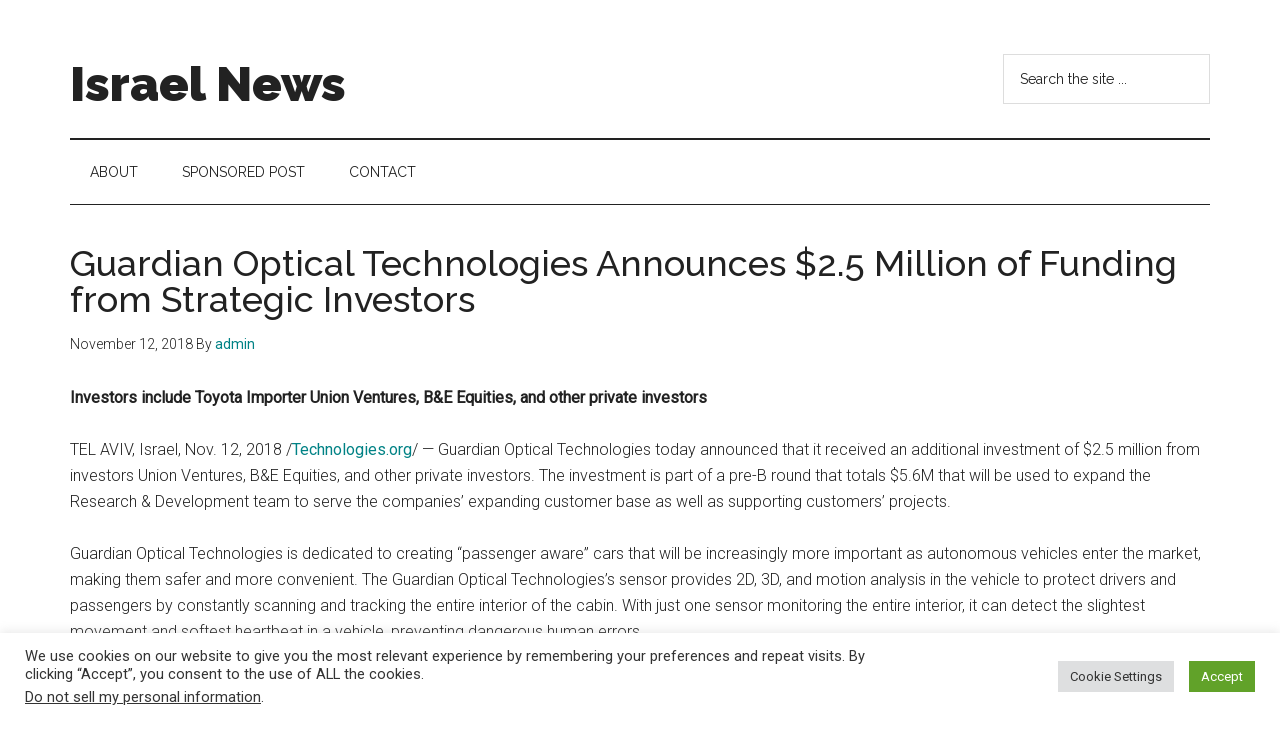

--- FILE ---
content_type: text/html; charset=UTF-8
request_url: https://israelnews.org/guardian-optical-technologies-announces-2-5-million-of-funding-from-strategic-investors/
body_size: 16146
content:
<!DOCTYPE html>
<html lang="en-US">
<head >
<meta charset="UTF-8" />
<meta name="viewport" content="width=device-width, initial-scale=1" />
<title>Guardian Optical Technologies Announces $2.5 Million of Funding from Strategic Investors | Israel News</title>
<meta name='robots' content='max-image-preview:large' />
<link rel='dns-prefetch' href='//fonts.googleapis.com' />
<link rel="alternate" type="application/rss+xml" title="Israel News &raquo; Feed" href="https://israelnews.org/feed/" />
<link rel="alternate" type="application/rss+xml" title="Israel News &raquo; Comments Feed" href="https://israelnews.org/comments/feed/" />
<link rel="alternate" type="application/rss+xml" title="Israel News &raquo; Guardian Optical Technologies Announces $2.5 Million of Funding from Strategic Investors Comments Feed" href="https://israelnews.org/guardian-optical-technologies-announces-2-5-million-of-funding-from-strategic-investors/feed/" />
<link rel="alternate" title="oEmbed (JSON)" type="application/json+oembed" href="https://israelnews.org/wp-json/oembed/1.0/embed?url=https%3A%2F%2Fisraelnews.org%2Fguardian-optical-technologies-announces-2-5-million-of-funding-from-strategic-investors%2F" />
<link rel="alternate" title="oEmbed (XML)" type="text/xml+oembed" href="https://israelnews.org/wp-json/oembed/1.0/embed?url=https%3A%2F%2Fisraelnews.org%2Fguardian-optical-technologies-announces-2-5-million-of-funding-from-strategic-investors%2F&#038;format=xml" />
<link rel="canonical" href="https://israelnews.org/guardian-optical-technologies-announces-2-5-million-of-funding-from-strategic-investors/" />
<!-- Genesis Open Graph -->
<meta property="og:title" content="Guardian Optical Technologies Announces $2.5 Million of Funding from Strategic Investors | Israel News" />
<meta property="og:type" content="article" />
<meta property="og:url" content="https://israelnews.org/guardian-optical-technologies-announces-2-5-million-of-funding-from-strategic-investors/" />
<style id='wp-img-auto-sizes-contain-inline-css'>
img:is([sizes=auto i],[sizes^="auto," i]){contain-intrinsic-size:3000px 1500px}
/*# sourceURL=wp-img-auto-sizes-contain-inline-css */
</style>
<link rel='stylesheet' id='genesis-blocks-style-css-css' href='https://israelnews.org/wp-content/plugins/genesis-blocks/dist/style-blocks.build.css?ver=1764968950' media='all' />
<link rel='stylesheet' id='magazine-pro-css' href='https://israelnews.org/wp-content/themes/magazine-pro/style.css?ver=3.5.1' media='all' />
<style id='wp-emoji-styles-inline-css'>

	img.wp-smiley, img.emoji {
		display: inline !important;
		border: none !important;
		box-shadow: none !important;
		height: 1em !important;
		width: 1em !important;
		margin: 0 0.07em !important;
		vertical-align: -0.1em !important;
		background: none !important;
		padding: 0 !important;
	}
/*# sourceURL=wp-emoji-styles-inline-css */
</style>
<style id='wp-block-library-inline-css'>
:root{--wp-block-synced-color:#7a00df;--wp-block-synced-color--rgb:122,0,223;--wp-bound-block-color:var(--wp-block-synced-color);--wp-editor-canvas-background:#ddd;--wp-admin-theme-color:#007cba;--wp-admin-theme-color--rgb:0,124,186;--wp-admin-theme-color-darker-10:#006ba1;--wp-admin-theme-color-darker-10--rgb:0,107,160.5;--wp-admin-theme-color-darker-20:#005a87;--wp-admin-theme-color-darker-20--rgb:0,90,135;--wp-admin-border-width-focus:2px}@media (min-resolution:192dpi){:root{--wp-admin-border-width-focus:1.5px}}.wp-element-button{cursor:pointer}:root .has-very-light-gray-background-color{background-color:#eee}:root .has-very-dark-gray-background-color{background-color:#313131}:root .has-very-light-gray-color{color:#eee}:root .has-very-dark-gray-color{color:#313131}:root .has-vivid-green-cyan-to-vivid-cyan-blue-gradient-background{background:linear-gradient(135deg,#00d084,#0693e3)}:root .has-purple-crush-gradient-background{background:linear-gradient(135deg,#34e2e4,#4721fb 50%,#ab1dfe)}:root .has-hazy-dawn-gradient-background{background:linear-gradient(135deg,#faaca8,#dad0ec)}:root .has-subdued-olive-gradient-background{background:linear-gradient(135deg,#fafae1,#67a671)}:root .has-atomic-cream-gradient-background{background:linear-gradient(135deg,#fdd79a,#004a59)}:root .has-nightshade-gradient-background{background:linear-gradient(135deg,#330968,#31cdcf)}:root .has-midnight-gradient-background{background:linear-gradient(135deg,#020381,#2874fc)}:root{--wp--preset--font-size--normal:16px;--wp--preset--font-size--huge:42px}.has-regular-font-size{font-size:1em}.has-larger-font-size{font-size:2.625em}.has-normal-font-size{font-size:var(--wp--preset--font-size--normal)}.has-huge-font-size{font-size:var(--wp--preset--font-size--huge)}.has-text-align-center{text-align:center}.has-text-align-left{text-align:left}.has-text-align-right{text-align:right}.has-fit-text{white-space:nowrap!important}#end-resizable-editor-section{display:none}.aligncenter{clear:both}.items-justified-left{justify-content:flex-start}.items-justified-center{justify-content:center}.items-justified-right{justify-content:flex-end}.items-justified-space-between{justify-content:space-between}.screen-reader-text{border:0;clip-path:inset(50%);height:1px;margin:-1px;overflow:hidden;padding:0;position:absolute;width:1px;word-wrap:normal!important}.screen-reader-text:focus{background-color:#ddd;clip-path:none;color:#444;display:block;font-size:1em;height:auto;left:5px;line-height:normal;padding:15px 23px 14px;text-decoration:none;top:5px;width:auto;z-index:100000}html :where(.has-border-color){border-style:solid}html :where([style*=border-top-color]){border-top-style:solid}html :where([style*=border-right-color]){border-right-style:solid}html :where([style*=border-bottom-color]){border-bottom-style:solid}html :where([style*=border-left-color]){border-left-style:solid}html :where([style*=border-width]){border-style:solid}html :where([style*=border-top-width]){border-top-style:solid}html :where([style*=border-right-width]){border-right-style:solid}html :where([style*=border-bottom-width]){border-bottom-style:solid}html :where([style*=border-left-width]){border-left-style:solid}html :where(img[class*=wp-image-]){height:auto;max-width:100%}:where(figure){margin:0 0 1em}html :where(.is-position-sticky){--wp-admin--admin-bar--position-offset:var(--wp-admin--admin-bar--height,0px)}@media screen and (max-width:600px){html :where(.is-position-sticky){--wp-admin--admin-bar--position-offset:0px}}

/*# sourceURL=wp-block-library-inline-css */
</style><style id='global-styles-inline-css'>
:root{--wp--preset--aspect-ratio--square: 1;--wp--preset--aspect-ratio--4-3: 4/3;--wp--preset--aspect-ratio--3-4: 3/4;--wp--preset--aspect-ratio--3-2: 3/2;--wp--preset--aspect-ratio--2-3: 2/3;--wp--preset--aspect-ratio--16-9: 16/9;--wp--preset--aspect-ratio--9-16: 9/16;--wp--preset--color--black: #000000;--wp--preset--color--cyan-bluish-gray: #abb8c3;--wp--preset--color--white: #ffffff;--wp--preset--color--pale-pink: #f78da7;--wp--preset--color--vivid-red: #cf2e2e;--wp--preset--color--luminous-vivid-orange: #ff6900;--wp--preset--color--luminous-vivid-amber: #fcb900;--wp--preset--color--light-green-cyan: #7bdcb5;--wp--preset--color--vivid-green-cyan: #00d084;--wp--preset--color--pale-cyan-blue: #8ed1fc;--wp--preset--color--vivid-cyan-blue: #0693e3;--wp--preset--color--vivid-purple: #9b51e0;--wp--preset--color--theme-primary: #008285;--wp--preset--color--theme-secondary: #008285;--wp--preset--gradient--vivid-cyan-blue-to-vivid-purple: linear-gradient(135deg,rgb(6,147,227) 0%,rgb(155,81,224) 100%);--wp--preset--gradient--light-green-cyan-to-vivid-green-cyan: linear-gradient(135deg,rgb(122,220,180) 0%,rgb(0,208,130) 100%);--wp--preset--gradient--luminous-vivid-amber-to-luminous-vivid-orange: linear-gradient(135deg,rgb(252,185,0) 0%,rgb(255,105,0) 100%);--wp--preset--gradient--luminous-vivid-orange-to-vivid-red: linear-gradient(135deg,rgb(255,105,0) 0%,rgb(207,46,46) 100%);--wp--preset--gradient--very-light-gray-to-cyan-bluish-gray: linear-gradient(135deg,rgb(238,238,238) 0%,rgb(169,184,195) 100%);--wp--preset--gradient--cool-to-warm-spectrum: linear-gradient(135deg,rgb(74,234,220) 0%,rgb(151,120,209) 20%,rgb(207,42,186) 40%,rgb(238,44,130) 60%,rgb(251,105,98) 80%,rgb(254,248,76) 100%);--wp--preset--gradient--blush-light-purple: linear-gradient(135deg,rgb(255,206,236) 0%,rgb(152,150,240) 100%);--wp--preset--gradient--blush-bordeaux: linear-gradient(135deg,rgb(254,205,165) 0%,rgb(254,45,45) 50%,rgb(107,0,62) 100%);--wp--preset--gradient--luminous-dusk: linear-gradient(135deg,rgb(255,203,112) 0%,rgb(199,81,192) 50%,rgb(65,88,208) 100%);--wp--preset--gradient--pale-ocean: linear-gradient(135deg,rgb(255,245,203) 0%,rgb(182,227,212) 50%,rgb(51,167,181) 100%);--wp--preset--gradient--electric-grass: linear-gradient(135deg,rgb(202,248,128) 0%,rgb(113,206,126) 100%);--wp--preset--gradient--midnight: linear-gradient(135deg,rgb(2,3,129) 0%,rgb(40,116,252) 100%);--wp--preset--font-size--small: 12px;--wp--preset--font-size--medium: 20px;--wp--preset--font-size--large: 20px;--wp--preset--font-size--x-large: 42px;--wp--preset--font-size--normal: 16px;--wp--preset--font-size--larger: 24px;--wp--preset--spacing--20: 0.44rem;--wp--preset--spacing--30: 0.67rem;--wp--preset--spacing--40: 1rem;--wp--preset--spacing--50: 1.5rem;--wp--preset--spacing--60: 2.25rem;--wp--preset--spacing--70: 3.38rem;--wp--preset--spacing--80: 5.06rem;--wp--preset--shadow--natural: 6px 6px 9px rgba(0, 0, 0, 0.2);--wp--preset--shadow--deep: 12px 12px 50px rgba(0, 0, 0, 0.4);--wp--preset--shadow--sharp: 6px 6px 0px rgba(0, 0, 0, 0.2);--wp--preset--shadow--outlined: 6px 6px 0px -3px rgb(255, 255, 255), 6px 6px rgb(0, 0, 0);--wp--preset--shadow--crisp: 6px 6px 0px rgb(0, 0, 0);}:where(.is-layout-flex){gap: 0.5em;}:where(.is-layout-grid){gap: 0.5em;}body .is-layout-flex{display: flex;}.is-layout-flex{flex-wrap: wrap;align-items: center;}.is-layout-flex > :is(*, div){margin: 0;}body .is-layout-grid{display: grid;}.is-layout-grid > :is(*, div){margin: 0;}:where(.wp-block-columns.is-layout-flex){gap: 2em;}:where(.wp-block-columns.is-layout-grid){gap: 2em;}:where(.wp-block-post-template.is-layout-flex){gap: 1.25em;}:where(.wp-block-post-template.is-layout-grid){gap: 1.25em;}.has-black-color{color: var(--wp--preset--color--black) !important;}.has-cyan-bluish-gray-color{color: var(--wp--preset--color--cyan-bluish-gray) !important;}.has-white-color{color: var(--wp--preset--color--white) !important;}.has-pale-pink-color{color: var(--wp--preset--color--pale-pink) !important;}.has-vivid-red-color{color: var(--wp--preset--color--vivid-red) !important;}.has-luminous-vivid-orange-color{color: var(--wp--preset--color--luminous-vivid-orange) !important;}.has-luminous-vivid-amber-color{color: var(--wp--preset--color--luminous-vivid-amber) !important;}.has-light-green-cyan-color{color: var(--wp--preset--color--light-green-cyan) !important;}.has-vivid-green-cyan-color{color: var(--wp--preset--color--vivid-green-cyan) !important;}.has-pale-cyan-blue-color{color: var(--wp--preset--color--pale-cyan-blue) !important;}.has-vivid-cyan-blue-color{color: var(--wp--preset--color--vivid-cyan-blue) !important;}.has-vivid-purple-color{color: var(--wp--preset--color--vivid-purple) !important;}.has-black-background-color{background-color: var(--wp--preset--color--black) !important;}.has-cyan-bluish-gray-background-color{background-color: var(--wp--preset--color--cyan-bluish-gray) !important;}.has-white-background-color{background-color: var(--wp--preset--color--white) !important;}.has-pale-pink-background-color{background-color: var(--wp--preset--color--pale-pink) !important;}.has-vivid-red-background-color{background-color: var(--wp--preset--color--vivid-red) !important;}.has-luminous-vivid-orange-background-color{background-color: var(--wp--preset--color--luminous-vivid-orange) !important;}.has-luminous-vivid-amber-background-color{background-color: var(--wp--preset--color--luminous-vivid-amber) !important;}.has-light-green-cyan-background-color{background-color: var(--wp--preset--color--light-green-cyan) !important;}.has-vivid-green-cyan-background-color{background-color: var(--wp--preset--color--vivid-green-cyan) !important;}.has-pale-cyan-blue-background-color{background-color: var(--wp--preset--color--pale-cyan-blue) !important;}.has-vivid-cyan-blue-background-color{background-color: var(--wp--preset--color--vivid-cyan-blue) !important;}.has-vivid-purple-background-color{background-color: var(--wp--preset--color--vivid-purple) !important;}.has-black-border-color{border-color: var(--wp--preset--color--black) !important;}.has-cyan-bluish-gray-border-color{border-color: var(--wp--preset--color--cyan-bluish-gray) !important;}.has-white-border-color{border-color: var(--wp--preset--color--white) !important;}.has-pale-pink-border-color{border-color: var(--wp--preset--color--pale-pink) !important;}.has-vivid-red-border-color{border-color: var(--wp--preset--color--vivid-red) !important;}.has-luminous-vivid-orange-border-color{border-color: var(--wp--preset--color--luminous-vivid-orange) !important;}.has-luminous-vivid-amber-border-color{border-color: var(--wp--preset--color--luminous-vivid-amber) !important;}.has-light-green-cyan-border-color{border-color: var(--wp--preset--color--light-green-cyan) !important;}.has-vivid-green-cyan-border-color{border-color: var(--wp--preset--color--vivid-green-cyan) !important;}.has-pale-cyan-blue-border-color{border-color: var(--wp--preset--color--pale-cyan-blue) !important;}.has-vivid-cyan-blue-border-color{border-color: var(--wp--preset--color--vivid-cyan-blue) !important;}.has-vivid-purple-border-color{border-color: var(--wp--preset--color--vivid-purple) !important;}.has-vivid-cyan-blue-to-vivid-purple-gradient-background{background: var(--wp--preset--gradient--vivid-cyan-blue-to-vivid-purple) !important;}.has-light-green-cyan-to-vivid-green-cyan-gradient-background{background: var(--wp--preset--gradient--light-green-cyan-to-vivid-green-cyan) !important;}.has-luminous-vivid-amber-to-luminous-vivid-orange-gradient-background{background: var(--wp--preset--gradient--luminous-vivid-amber-to-luminous-vivid-orange) !important;}.has-luminous-vivid-orange-to-vivid-red-gradient-background{background: var(--wp--preset--gradient--luminous-vivid-orange-to-vivid-red) !important;}.has-very-light-gray-to-cyan-bluish-gray-gradient-background{background: var(--wp--preset--gradient--very-light-gray-to-cyan-bluish-gray) !important;}.has-cool-to-warm-spectrum-gradient-background{background: var(--wp--preset--gradient--cool-to-warm-spectrum) !important;}.has-blush-light-purple-gradient-background{background: var(--wp--preset--gradient--blush-light-purple) !important;}.has-blush-bordeaux-gradient-background{background: var(--wp--preset--gradient--blush-bordeaux) !important;}.has-luminous-dusk-gradient-background{background: var(--wp--preset--gradient--luminous-dusk) !important;}.has-pale-ocean-gradient-background{background: var(--wp--preset--gradient--pale-ocean) !important;}.has-electric-grass-gradient-background{background: var(--wp--preset--gradient--electric-grass) !important;}.has-midnight-gradient-background{background: var(--wp--preset--gradient--midnight) !important;}.has-small-font-size{font-size: var(--wp--preset--font-size--small) !important;}.has-medium-font-size{font-size: var(--wp--preset--font-size--medium) !important;}.has-large-font-size{font-size: var(--wp--preset--font-size--large) !important;}.has-x-large-font-size{font-size: var(--wp--preset--font-size--x-large) !important;}
/*# sourceURL=global-styles-inline-css */
</style>

<style id='classic-theme-styles-inline-css'>
/*! This file is auto-generated */
.wp-block-button__link{color:#fff;background-color:#32373c;border-radius:9999px;box-shadow:none;text-decoration:none;padding:calc(.667em + 2px) calc(1.333em + 2px);font-size:1.125em}.wp-block-file__button{background:#32373c;color:#fff;text-decoration:none}
/*# sourceURL=/wp-includes/css/classic-themes.min.css */
</style>
<link rel='stylesheet' id='cookie-law-info-css' href='https://israelnews.org/wp-content/plugins/cookie-law-info/legacy/public/css/cookie-law-info-public.css?ver=3.3.9.1' media='all' />
<link rel='stylesheet' id='cookie-law-info-gdpr-css' href='https://israelnews.org/wp-content/plugins/cookie-law-info/legacy/public/css/cookie-law-info-gdpr.css?ver=3.3.9.1' media='all' />
<link rel='stylesheet' id='super-rss-reader-css' href='https://israelnews.org/wp-content/plugins/super-rss-reader/public/css/style.min.css?ver=5.4' media='all' />
<link rel='stylesheet' id='dashicons-css' href='https://israelnews.org/wp-includes/css/dashicons.min.css?ver=6.9' media='all' />
<link rel='stylesheet' id='magazine-pro-fonts-css' href='https://fonts.googleapis.com/css?family=Roboto%3A300%2C400%7CRaleway%3A400%2C500%2C900&#038;ver=3.5.1' media='all' />
<link rel='stylesheet' id='magazine-pro-gutenberg-css' href='https://israelnews.org/wp-content/themes/magazine-pro/lib/gutenberg/front-end.css?ver=3.5.1' media='all' />
<style id='magazine-pro-gutenberg-inline-css'>
.ab-block-post-grid .ab-block-post-grid-more-link:hover,
.ab-block-post-grid header .ab-block-post-grid-title a:hover {
	color: #008285;
}

.button-more-link.ab-block-post-grid .ab-block-post-grid-more-link:hover,
.ab-block-post-grid .is-grid .ab-block-post-grid-image a .ab-block-post-grid-date,
.site-container .wp-block-button .wp-block-button__link {
	background-color: #008285;
	color: #ffffff;
}

.button-more-link.ab-block-post-grid .ab-block-post-grid-more-link:hover,
.wp-block-button .wp-block-button__link:not(.has-background),
.wp-block-button .wp-block-button__link:not(.has-background):focus,
.wp-block-button .wp-block-button__link:not(.has-background):hover {
	color: #ffffff;
}

.site-container .wp-block-button.is-style-outline .wp-block-button__link {
	color: #008285;
}

.site-container .wp-block-button.is-style-outline .wp-block-button__link:focus,
.site-container .wp-block-button.is-style-outline .wp-block-button__link:hover {
	color: #23a5a8;
}

.site-container .wp-block-pullquote.is-style-solid-color {
	background-color: #008285;
}		.site-container .has-small-font-size {
			font-size: 12px;
		}		.site-container .has-normal-font-size {
			font-size: 16px;
		}		.site-container .has-large-font-size {
			font-size: 20px;
		}		.site-container .has-larger-font-size {
			font-size: 24px;
		}		.site-container .has-theme-primary-color,
		.site-container .wp-block-button .wp-block-button__link.has-theme-primary-color,
		.site-container .wp-block-button.is-style-outline .wp-block-button__link.has-theme-primary-color {
			color: #008285;
		}
		.site-container .has-theme-primary-background-color,
		.site-container .wp-block-button .wp-block-button__link.has-theme-primary-background-color,
		.site-container .wp-block-pullquote.is-style-solid-color.has-theme-primary-background-color {
			background-color: #008285;
		}		.site-container .has-theme-secondary-color,
		.site-container .wp-block-button .wp-block-button__link.has-theme-secondary-color,
		.site-container .wp-block-button.is-style-outline .wp-block-button__link.has-theme-secondary-color {
			color: #008285;
		}
		.site-container .has-theme-secondary-background-color,
		.site-container .wp-block-button .wp-block-button__link.has-theme-secondary-background-color,
		.site-container .wp-block-pullquote.is-style-solid-color.has-theme-secondary-background-color {
			background-color: #008285;
		}
/*# sourceURL=magazine-pro-gutenberg-inline-css */
</style>
<script src="https://israelnews.org/wp-includes/js/jquery/jquery.min.js?ver=3.7.1" id="jquery-core-js"></script>
<script src="https://israelnews.org/wp-includes/js/jquery/jquery-migrate.min.js?ver=3.4.1" id="jquery-migrate-js"></script>
<script id="cookie-law-info-js-extra">
var Cli_Data = {"nn_cookie_ids":[],"cookielist":[],"non_necessary_cookies":[],"ccpaEnabled":"1","ccpaRegionBased":"","ccpaBarEnabled":"","strictlyEnabled":["necessary","obligatoire"],"ccpaType":"ccpa_gdpr","js_blocking":"1","custom_integration":"","triggerDomRefresh":"","secure_cookies":""};
var cli_cookiebar_settings = {"animate_speed_hide":"500","animate_speed_show":"500","background":"#FFF","border":"#b1a6a6c2","border_on":"","button_1_button_colour":"#61a229","button_1_button_hover":"#4e8221","button_1_link_colour":"#fff","button_1_as_button":"1","button_1_new_win":"","button_2_button_colour":"#333","button_2_button_hover":"#292929","button_2_link_colour":"#444","button_2_as_button":"","button_2_hidebar":"","button_3_button_colour":"#dedfe0","button_3_button_hover":"#b2b2b3","button_3_link_colour":"#333333","button_3_as_button":"1","button_3_new_win":"","button_4_button_colour":"#dedfe0","button_4_button_hover":"#b2b2b3","button_4_link_colour":"#333333","button_4_as_button":"1","button_7_button_colour":"#61a229","button_7_button_hover":"#4e8221","button_7_link_colour":"#fff","button_7_as_button":"1","button_7_new_win":"","font_family":"inherit","header_fix":"","notify_animate_hide":"1","notify_animate_show":"","notify_div_id":"#cookie-law-info-bar","notify_position_horizontal":"right","notify_position_vertical":"bottom","scroll_close":"","scroll_close_reload":"","accept_close_reload":"","reject_close_reload":"","showagain_tab":"","showagain_background":"#fff","showagain_border":"#000","showagain_div_id":"#cookie-law-info-again","showagain_x_position":"100px","text":"#333333","show_once_yn":"","show_once":"10000","logging_on":"","as_popup":"","popup_overlay":"1","bar_heading_text":"","cookie_bar_as":"banner","popup_showagain_position":"bottom-right","widget_position":"left"};
var log_object = {"ajax_url":"https://israelnews.org/wp-admin/admin-ajax.php"};
//# sourceURL=cookie-law-info-js-extra
</script>
<script src="https://israelnews.org/wp-content/plugins/cookie-law-info/legacy/public/js/cookie-law-info-public.js?ver=3.3.9.1" id="cookie-law-info-js"></script>
<script id="cookie-law-info-ccpa-js-extra">
var ccpa_data = {"opt_out_prompt":"Do you really wish to opt out?","opt_out_confirm":"Confirm","opt_out_cancel":"Cancel"};
//# sourceURL=cookie-law-info-ccpa-js-extra
</script>
<script src="https://israelnews.org/wp-content/plugins/cookie-law-info/legacy/admin/modules/ccpa/assets/js/cookie-law-info-ccpa.js?ver=3.3.9.1" id="cookie-law-info-ccpa-js"></script>
<script src="https://israelnews.org/wp-content/plugins/super-rss-reader/public/js/jquery.easy-ticker.min.js?ver=5.4" id="jquery-easy-ticker-js"></script>
<script src="https://israelnews.org/wp-content/plugins/super-rss-reader/public/js/script.min.js?ver=5.4" id="super-rss-reader-js"></script>
<link rel="https://api.w.org/" href="https://israelnews.org/wp-json/" /><link rel="alternate" title="JSON" type="application/json" href="https://israelnews.org/wp-json/wp/v2/posts/1348" /><link rel="EditURI" type="application/rsd+xml" title="RSD" href="https://israelnews.org/xmlrpc.php?rsd" />
<link rel="icon" href="https://israelnews.org/wp-content/themes/magazine-pro/images/favicon.ico" />
<link rel="pingback" href="https://israelnews.org/xmlrpc.php" />
<link rel='stylesheet' id='cookie-law-info-table-css' href='https://israelnews.org/wp-content/plugins/cookie-law-info/legacy/public/css/cookie-law-info-table.css?ver=3.3.9.1' media='all' />
</head>
<body class="wp-singular post-template-default single single-post postid-1348 single-format-standard wp-embed-responsive wp-theme-genesis wp-child-theme-magazine-pro full-width-content genesis-breadcrumbs-hidden genesis-singular-image-hidden genesis-footer-widgets-visible" itemscope itemtype="https://schema.org/WebPage"><div class="site-container"><ul class="genesis-skip-link"><li><a href="#genesis-content" class="screen-reader-shortcut"> Skip to main content</a></li><li><a href="#genesis-nav-secondary" class="screen-reader-shortcut"> Skip to secondary menu</a></li><li><a href="#genesis-footer-widgets" class="screen-reader-shortcut"> Skip to footer</a></li></ul><header class="site-header" itemscope itemtype="https://schema.org/WPHeader"><div class="wrap"><div class="title-area"><p class="site-title" itemprop="headline"><a href="https://israelnews.org/">Israel News</a></p><p class="site-description" itemprop="description">#Israel: Israel in social media</p></div><div class="widget-area header-widget-area"><section id="search-4" class="widget widget_search"><div class="widget-wrap"><form class="search-form" method="get" action="https://israelnews.org/" role="search" itemprop="potentialAction" itemscope itemtype="https://schema.org/SearchAction"><label class="search-form-label screen-reader-text" for="searchform-1">Search the site ...</label><input class="search-form-input" type="search" name="s" id="searchform-1" placeholder="Search the site ..." itemprop="query-input"><input class="search-form-submit" type="submit" value="Search"><meta content="https://israelnews.org/?s={s}" itemprop="target"></form></div></section>
</div></div></header><nav class="nav-secondary" aria-label="Secondary" id="genesis-nav-secondary" itemscope itemtype="https://schema.org/SiteNavigationElement"><div class="wrap"><ul id="menu-pages" class="menu genesis-nav-menu menu-secondary js-superfish"><li id="menu-item-92" class="menu-item menu-item-type-post_type menu-item-object-page menu-item-92"><a href="https://israelnews.org/about/" itemprop="url"><span itemprop="name">About</span></a></li>
<li id="menu-item-2589" class="menu-item menu-item-type-post_type menu-item-object-page menu-item-2589"><a href="https://israelnews.org/support/" itemprop="url"><span itemprop="name">Sponsored Post</span></a></li>
<li id="menu-item-89" class="menu-item menu-item-type-post_type menu-item-object-page menu-item-89"><a href="https://israelnews.org/contact/" itemprop="url"><span itemprop="name">Contact</span></a></li>
</ul></div></nav><div class="site-inner"><div class="content-sidebar-wrap"><main class="content" id="genesis-content"><article class="post-1348 post type-post status-publish format-standard category-featured entry" aria-label="Guardian Optical Technologies Announces $2.5 Million of Funding from Strategic Investors" itemscope itemtype="https://schema.org/CreativeWork"><header class="entry-header"><h1 class="entry-title" itemprop="headline">Guardian Optical Technologies Announces $2.5 Million of Funding from Strategic Investors</h1>
<p class="entry-meta"><time class="entry-time" itemprop="datePublished" datetime="2018-11-12T17:49:13+00:00">November 12, 2018</time> By <span class="entry-author" itemprop="author" itemscope itemtype="https://schema.org/Person"><a href="https://israelnews.org/author/admin/" class="entry-author-link" rel="author" itemprop="url"><span class="entry-author-name" itemprop="name">admin</span></a></span>  </p></header><div class="entry-content" itemprop="text"><p><strong>Investors include Toyota Importer Union Ventures, B&#038;E Equities, and other private investors</strong></p>
<p>TEL AVIV, Israel, Nov. 12, 2018 /<a href="https://www.technologies.org/?p=3225">Technologies.org</a>/ &#8212; Guardian Optical Technologies today announced that it received an additional investment of $2.5 million from investors Union Ventures, B&#038;E Equities, and other private investors. The investment is part of a pre-B round that totals $5.6M that will be used to expand the Research &#038; Development team to serve the companies&#8217; expanding customer base as well as supporting customers&#8217; projects.</p>
<p>Guardian Optical Technologies is dedicated to creating &#8220;passenger aware&#8221; cars that will be increasingly more important as autonomous vehicles enter the market, making them safer and more convenient. The Guardian Optical Technologies&#8217;s sensor provides 2D, 3D, and motion analysis in the vehicle to protect drivers and passengers by constantly scanning and tracking the entire interior of the cabin. With just one sensor monitoring the entire interior, it can detect the slightest movement and softest heartbeat in a vehicle, preventing dangerous human errors.</p>
<p>&#8220;Technology that creates passenger-aware vehicles can increase the safety of an automobile exponentially by alerting and warning passengers to take action and alerting the vehicle itself to take action,&#8221; said Gil Dotan, CEO of Guardian Optical Technologies. &#8220;Our focus here at Guardian is to provide an uncompromisingly robust sensing ability that would also extend far beyond the safety features. Our vision to challenge the borders of human machine interface for better user experience, convenience and mobility services.&#8221;</p>
<p>Built from the ground up to work with automotive hardware and software, Guardian Optical Technologies&#8217;s sensor empowers car manufacturers to build safer cars, and at a lower cost, by eliminating the need to install multiple sensors throughout the car. Patent-pending sensor technology provides real-time, comprehensive information on occupancy status based on three interconnected layers of information: video image recognition (2D), depth mapping (3D), and micro- to macro-motion detection. It is the first technology to detect micro vibrations using low-cost, automotive-grade components. The sensor detects the location and physical dimensions of each occupant and can identify the difference between a person and an inanimate object.</p>
<p>&#8220;We are experiencing one of the largest changes in the automotive world, with AI-technology that is powering all aspects of the automobile,&#8221; says Saar Lavi, Analyst at Union Investments. &#8220;As vehicles get more sophisticated, the safety and experience provided to passengers should be just as advanced. Guardian Optical Technologies provides a unique safety solution that could transform the way passenger interact and are protected by the vehicle itself.&#8221;</p>
<p>About Guardian Optical Technologies<br />
Guardian Optical Technologies is dedicated to enabling &#8220;passenger aware&#8221; cars with cutting-edge sensor technology that makes cars safer and more convenient. Just one sensor providing advanced 2D, 3D, and motion analysis protects drivers and passengers by constantly scanning and tracking occupants and objects anywhere in the vehicle. This optical technology works with a car&#8217;s seatbelts and airbags to sound immediate alerts. The system utilizes machine-learning, computer vision algorithms and advanced optics, as well as &#8220;big data&#8221; analysis. Committed to providing high value to auto makers today, Guardian Optical Technologies designed its system to effortlessly support future advances in the auto industry, particularly autonomous vehicles. Based in Tel Aviv, Israel, the tech start-up was founded in 2014. It has won major accelerator competitions sponsored by EcoMotion and Microsoft, and has several patents pending, with other patent applications in progress. For more information, visit www.guardian-optech.com. </p>
<p>Contact: DeeDee Rudenstein, 1-267-521-9654, <a href="/cdn-cgi/l/email-protection" class="__cf_email__" data-cfemail="c1a5b3b4a5a4afb2b5a4a8af81b1b3aeb1a4adb2a2efa2aeac">[email&#160;protected]</a></p>
<p>SOURCE Guardian Optical Technologies</p>
<p>Related Links<br />
https://www.guardian-optech.com</p>
<!--<rdf:RDF xmlns:rdf="http://www.w3.org/1999/02/22-rdf-syntax-ns#"
			xmlns:dc="http://purl.org/dc/elements/1.1/"
			xmlns:trackback="http://madskills.com/public/xml/rss/module/trackback/">
		<rdf:Description rdf:about="https://israelnews.org/guardian-optical-technologies-announces-2-5-million-of-funding-from-strategic-investors/"
    dc:identifier="https://israelnews.org/guardian-optical-technologies-announces-2-5-million-of-funding-from-strategic-investors/"
    dc:title="Guardian Optical Technologies Announces $2.5 Million of Funding from Strategic Investors"
    trackback:ping="https://israelnews.org/guardian-optical-technologies-announces-2-5-million-of-funding-from-strategic-investors/trackback/" />
</rdf:RDF>-->
</div><footer class="entry-footer"><p class="entry-meta"><span class="entry-categories">Filed Under: <a href="https://israelnews.org/category/featured/" rel="category tag">Featured Posts</a></span> </p></footer></article></main></div></div><div class="footer-widgets" id="genesis-footer-widgets"><h2 class="genesis-sidebar-title screen-reader-text">Footer</h2><div class="wrap"><div class="widget-area footer-widgets-1 footer-widget-area">
		<section id="recent-posts-4" class="widget widget_recent_entries"><div class="widget-wrap">
		<h3 class="widgettitle widget-title">Recent Posts</h3>

		<ul>
											<li>
					<a href="https://israelnews.org/the-strong-shekel-paradox-why-israels-currency-rises-while-the-country-is-under-strain/">The Strong Shekel Paradox: Why Israel’s Currency Rises While the Country Is Under Strain</a>
									</li>
											<li>
					<a href="https://israelnews.org/third-place-hard-earned-israels-economy-seen-from-above/">Third Place, Hard Earned: Israel’s Economy Seen From Above</a>
									</li>
											<li>
					<a href="https://israelnews.org/prolonged-power-outage-and-huge-column-of-smoke-reported-in-haifa/">Prolonged Power Outage and Huge Column of Smoke Reported  in Haifa</a>
									</li>
											<li>
					<a href="https://israelnews.org/europes-boycott-theatre-when-antisemitism-populism-and-petrodollar-posturing-masquerade-as-principle/">Europe’s Boycott Theatre: When Antisemitism, Populism, and Petrodollar Posturing Masquerade as Principle</a>
									</li>
											<li>
					<a href="https://israelnews.org/byron-arrives-and-the-streets-start-telling-the-story/">Byron Arrives, and the Streets Start Telling the Story</a>
									</li>
											<li>
					<a href="https://israelnews.org/netanyahu-government-engineers-a-quiet-collapse-of-the-social-contract/">Netanyahu Government Engineers a Quiet Collapse of the Social Contract</a>
									</li>
											<li>
					<a href="https://israelnews.org/the-vanishing-middle-how-a-government-chose-one-community-over-an-entire-country/">The Vanishing Middle: How a Government Chose One Community Over an Entire Country</a>
									</li>
											<li>
					<a href="https://israelnews.org/rain-washed-week-ahead-across-israel/">Rain-Washed Week Ahead Across Israel</a>
									</li>
											<li>
					<a href="https://israelnews.org/frank-gehrys-legacy-touches-israel-more-quietly-than-people-realize/">Frank Gehry’s Legacy Touches Israel More Quietly Than People Realize</a>
									</li>
											<li>
					<a href="https://israelnews.org/eurovision-boycotts-the-curious-politics-behind-the-outrage/">Eurovision Boycotts: The Curious Politics Behind the Outrage</a>
									</li>
					</ul>

		</div></section>
</div><div class="widget-area footer-widgets-2 footer-widget-area"><section id="super_rss_reader-2" class="widget widget_super_rss_reader"><div class="widget-wrap"><h3 class="widgettitle widget-title">Media Partners</h3>
<!-- Start - Super RSS Reader v5.4-->
        <div class="super-rss-reader-widget"><div class="srr-main"><ul class="srr-tab-wrap srr-tab-style-none srr-clearfix"><li data-tab="srr-tab-357">Cybersecurity Market</li><li data-tab="srr-tab-709">Media Partners</li></ul><div class="srr-wrap srr-style-none" data-visible="5" data-speed="4000" data-id="srr-tab-357" ><div class="srr-inner"><div class="srr-item "><div class="srr-item-in srr-clearfix"><div class="srr-title"><a href="https://cybersecuritymarket.com/castellum-secures-66-2m-u-s-navy-contract-strengthening-its-position-in-federal-cyber-and-engineering-services/" title="Castellum Secures $66.2M U.S. Navy Contract, Strengthening Its Position in Federal Cyber and Engineering Services">Castellum Secures $66.2M U.S. Navy Contract, Strengthening Its Position in Federal Cyber and Engineering Services</a></div></div></div><div class="srr-item srr-stripe"><div class="srr-item-in srr-clearfix"><div class="srr-title"><a href="https://cybersecuritymarket.com/bitwarden-doubles-down-on-identity-security-as-passwords-finally-start-to-lose-their-grip/" title="Bitwarden Doubles Down on Identity Security as Passwords Finally Start to Lose Their Grip">Bitwarden Doubles Down on Identity Security as Passwords Finally Start to Lose Their Grip</a></div></div></div><div class="srr-item "><div class="srr-item-in srr-clearfix"><div class="srr-title"><a href="https://cybersecuritymarket.com/plushdaemons-dns-hijacking-espionage-campaign-exposed/" title="PlushDaemon’s DNS-Hijacking Espionage Campaign Exposed">PlushDaemon’s DNS-Hijacking Espionage Campaign Exposed</a></div></div></div><div class="srr-item srr-stripe"><div class="srr-item-in srr-clearfix"><div class="srr-title"><a href="https://cybersecuritymarket.com/torq-raises-140m-series-d-reaches-1-2b-valuation-as-agentic-ai-redefines-the-soc/" title="Torq Raises $140M Series D, Reaches $1.2B Valuation as Agentic AI Redefines the SOC">Torq Raises $140M Series D, Reaches $1.2B Valuation as Agentic AI Redefines the SOC</a></div></div></div><div class="srr-item "><div class="srr-item-in srr-clearfix"><div class="srr-title"><a href="https://cybersecuritymarket.com/gdit-wins-285m-cybersecurity-contract-to-fortify-virginias-digital-backbone/" title="GDIT Wins $285M Cybersecurity Contract to Fortify Virginia’s Digital Backbone">GDIT Wins $285M Cybersecurity Contract to Fortify Virginia’s Digital Backbone</a></div></div></div><div class="srr-item srr-stripe"><div class="srr-item-in srr-clearfix"><div class="srr-title"><a href="https://cybersecuritymarket.com/ubiqube-and-netskope-partner-to-accelerate-sase-adoption-through-automation/" title="UBiqube and Netskope Partner to Accelerate SASE Adoption through Automation">UBiqube and Netskope Partner to Accelerate SASE Adoption through Automation</a></div></div></div><div class="srr-item "><div class="srr-item-in srr-clearfix"><div class="srr-title"><a href="https://cybersecuritymarket.com/devolutions-unveils-secure-ai-model-context-protocol-server-at-microsoft-ignite-2025/" title="Devolutions Unveils Secure AI Model Context Protocol Server at Microsoft Ignite 2025">Devolutions Unveils Secure AI Model Context Protocol Server at Microsoft Ignite 2025</a></div></div></div><div class="srr-item srr-stripe"><div class="srr-item-in srr-clearfix"><div class="srr-title"><a href="https://cybersecuritymarket.com/defectdojo-sensei-unveiled-at-owasp-2025-washington-dc-november-3-7-2025/" title="DefectDojo Sensei Unveiled at OWASP 2025, Washington, DC (November 3–7, 2025)">DefectDojo Sensei Unveiled at OWASP 2025, Washington, DC (November 3–7, 2025)</a></div></div></div><div class="srr-item "><div class="srr-item-in srr-clearfix"><div class="srr-title"><a href="https://cybersecuritymarket.com/vezas-third-consecutive-recognition-on-the-2026-fortune-cyber-60/" title="Veza’s Third Consecutive Recognition on the 2026 Fortune Cyber 60">Veza’s Third Consecutive Recognition on the 2026 Fortune Cyber 60</a></div></div></div><div class="srr-item srr-stripe"><div class="srr-item-in srr-clearfix"><div class="srr-title"><a href="https://cybersecuritymarket.com/crowdstrike-sgnl-deal-signals-identitys-promotion-to-the-center-of-cyber-defense/" title="CrowdStrike–SGNL Deal Signals Identity’s Promotion to the Center of Cyber Defense">CrowdStrike–SGNL Deal Signals Identity’s Promotion to the Center of Cyber Defense</a></div></div></div></div></div><div class="srr-wrap srr-style-none" data-visible="5" data-speed="4000" data-id="srr-tab-709" ><div class="srr-inner"><div class="srr-item "><div class="srr-item-in srr-clearfix"><div class="srr-title"><a href="https://travelmktg.com/" title="Travel MKTG">Travel MKTG</a></div></div></div><div class="srr-item srr-stripe"><div class="srr-item-in srr-clearfix"><div class="srr-title"><a href="https://peppers.org/" title="Peppers">Peppers</a></div></div></div><div class="srr-item "><div class="srr-item-in srr-clearfix"><div class="srr-title"><a href="https://msl.net/" title="MSL">MSL</a></div></div></div><div class="srr-item srr-stripe"><div class="srr-item-in srr-clearfix"><div class="srr-title"><a href="https://bootstrapping.org/" title="Bootstrapping">Bootstrapping</a></div></div></div><div class="srr-item "><div class="srr-item-in srr-clearfix"><div class="srr-title"><a href="https://vpnw.com/" title="VPNW">VPNW</a></div></div></div><div class="srr-item srr-stripe"><div class="srr-item-in srr-clearfix"><div class="srr-title"><a href="https://mediapresser.com/" title="Media Presser">Media Presser</a></div></div></div><div class="srr-item "><div class="srr-item-in srr-clearfix"><div class="srr-title"><a href="https://opint.com/" title="Opint">Opint</a></div></div></div><div class="srr-item srr-stripe"><div class="srr-item-in srr-clearfix"><div class="srr-title"><a href="https://aftermarket.dev/" title="Domain Aftermarket">Domain Aftermarket</a></div></div></div><div class="srr-item "><div class="srr-item-in srr-clearfix"><div class="srr-title"><a href="https://syndicator.net/" title="Syndicator">Syndicator</a></div></div></div><div class="srr-item srr-stripe"><div class="srr-item-in srr-clearfix"><div class="srr-title"><a href="https://appcoding.com/" title="App Coding">App Coding</a></div></div></div></div></div></div></div><!-- End - Super RSS Reader --></div></section>
</div><div class="widget-area footer-widgets-3 footer-widget-area"><section id="super_rss_reader-3" class="widget widget_super_rss_reader"><div class="widget-wrap"><h3 class="widgettitle widget-title">Media Partners</h3>
<!-- Start - Super RSS Reader v5.4-->
        <div class="super-rss-reader-widget"><div class="srr-main"><ul class="srr-tab-wrap srr-tab-style-none srr-clearfix"><li data-tab="srr-tab-191">Defense Market</li><li data-tab="srr-tab-171">Media Partners</li></ul><div class="srr-wrap srr-style-none" data-visible="5" data-speed="4000" data-id="srr-tab-191" ><div class="srr-inner"><div class="srr-item "><div class="srr-item-in srr-clearfix"><div class="srr-title"><a href="https://defensemarket.com/oshkosh-defense-secures-208-million-order-for-joint-light-tactical-vehicles-jltv/" title="Oshkosh Defense Secures $208 Million Order for Joint Light Tactical Vehicles (JLTV)">Oshkosh Defense Secures $208 Million Order for Joint Light Tactical Vehicles (JLTV)</a></div></div></div><div class="srr-item srr-stripe"><div class="srr-item-in srr-clearfix"><div class="srr-title"><a href="https://defensemarket.com/bluehalo-to-provide-u-s-army-with-full-cycle-support-for-high-energy-laser-systems/" title="BlueHalo to Provide U.S. Army with Full-Cycle Support for High Energy Laser Systems">BlueHalo to Provide U.S. Army with Full-Cycle Support for High Energy Laser Systems</a></div></div></div><div class="srr-item "><div class="srr-item-in srr-clearfix"><div class="srr-title"><a href="https://defensemarket.com/debut-of-its-new-military-multi-engine-training-aircraft-of-textron-aviation-inc-at-the-farnborough-international-airshow/" title="Debut of its new military multi-engine training aircraft of Textron Aviation Inc.  at the Farnborough International Airshow">Debut of its new military multi-engine training aircraft of Textron Aviation Inc.  at the Farnborough International Airshow</a></div></div></div><div class="srr-item srr-stripe"><div class="srr-item-in srr-clearfix"><div class="srr-title"><a href="https://defensemarket.com/iron-beam-israels-cutting-edge-defense-against-aerial-threats/" title="Iron Beam: Israel’s Cutting-Edge Defense Against Aerial Threats">Iron Beam: Israel’s Cutting-Edge Defense Against Aerial Threats</a></div></div></div><div class="srr-item "><div class="srr-item-in srr-clearfix"><div class="srr-title"><a href="https://defensemarket.com/us-navy-awards-l3harris-587-million-contract-for-next-generation-jammer-low-band-program/" title="US Navy Awards L3Harris $587 Million Contract for Next Generation Jammer – Low Band Program">US Navy Awards L3Harris $587 Million Contract for Next Generation Jammer – Low Band Program</a></div></div></div><div class="srr-item srr-stripe"><div class="srr-item-in srr-clearfix"><div class="srr-title"><a href="https://defensemarket.com/rune-technologies-secures-24m-to-redefine-military-logistics-with-tactical-ai/" title="Rune Technologies Secures $24M to Redefine Military Logistics with Tactical AI">Rune Technologies Secures $24M to Redefine Military Logistics with Tactical AI</a></div></div></div><div class="srr-item "><div class="srr-item-in srr-clearfix"><div class="srr-title"><a href="https://defensemarket.com/asne-fleet-maintenance-modernization-symposium-september-17-19-2024-at-the-virginia-beach-convention-center/" title="ASNE Fleet Maintenance &amp; Modernization Symposium, September 17-19, 2024, at the Virginia Beach Convention Center">ASNE Fleet Maintenance &amp; Modernization Symposium, September 17-19, 2024, at the Virginia Beach Convention Center</a></div></div></div><div class="srr-item srr-stripe"><div class="srr-item-in srr-clearfix"><div class="srr-title"><a href="https://defensemarket.com/gaming-technology-in-the-defense-market-training-simulation-and-development/" title="Gaming Technology in the Defense Market: Training, Simulation, and Development">Gaming Technology in the Defense Market: Training, Simulation, and Development</a></div></div></div><div class="srr-item "><div class="srr-item-in srr-clearfix"><div class="srr-title"><a href="https://defensemarket.com/elbit-systems-reports-q2-2024-financial-results-with-strong-revenue-growth-amidst-ongoing-conflict/" title="Elbit Systems Reports Q2 2024 Financial Results with Strong Revenue Growth Amidst Ongoing Conflict">Elbit Systems Reports Q2 2024 Financial Results with Strong Revenue Growth Amidst Ongoing Conflict</a></div></div></div><div class="srr-item srr-stripe"><div class="srr-item-in srr-clearfix"><div class="srr-title"><a href="https://defensemarket.com/blighter-unveils-ultra-efficient-long-range-border-radar-with-15km-human-detection-capability/" title="Blighter Unveils Ultra-Efficient Long-Range Border Radar with 15km Human Detection Capability">Blighter Unveils Ultra-Efficient Long-Range Border Radar with 15km Human Detection Capability</a></div></div></div></div></div><div class="srr-wrap srr-style-none" data-visible="5" data-speed="4000" data-id="srr-tab-171" ><div class="srr-inner"><div class="srr-item "><div class="srr-item-in srr-clearfix"><div class="srr-title"><a href="https://gametechmarket.com/" title="Game Tech Market">Game Tech Market</a></div></div></div><div class="srr-item srr-stripe"><div class="srr-item-in srr-clearfix"><div class="srr-title"><a href="https://blockchaining.org/" title="Blockchaining">Blockchaining</a></div></div></div><div class="srr-item "><div class="srr-item-in srr-clearfix"><div class="srr-title"><a href="https://apicoding.com/" title="API Coding">API Coding</a></div></div></div><div class="srr-item srr-stripe"><div class="srr-item-in srr-clearfix"><div class="srr-title"><a href="https://israelnews.org/" title="Israel News">Israel News</a></div></div></div><div class="srr-item "><div class="srr-item-in srr-clearfix"><div class="srr-title"><a href="https://photocontest.org/" title="Photo Contest">Photo Contest</a></div></div></div><div class="srr-item srr-stripe"><div class="srr-item-in srr-clearfix"><div class="srr-title"><a href="https://technologyconference.com/" title="Technology Conference">Technology Conference</a></div></div></div><div class="srr-item "><div class="srr-item-in srr-clearfix"><div class="srr-title"><a href="https://passerby.org/" title="Passerby">Passerby</a></div></div></div><div class="srr-item srr-stripe"><div class="srr-item-in srr-clearfix"><div class="srr-title"><a href="https://pressclub.us/" title="Press Club">Press Club</a></div></div></div><div class="srr-item "><div class="srr-item-in srr-clearfix"><div class="srr-title"><a href="https://appcoding.com/" title="App Coding">App Coding</a></div></div></div><div class="srr-item srr-stripe"><div class="srr-item-in srr-clearfix"><div class="srr-title"><a href="https://zgm.org/" title="ZGM">ZGM</a></div></div></div></div></div></div></div><!-- End - Super RSS Reader --></div></section>
</div></div></div><footer class="site-footer" itemscope itemtype="https://schema.org/WPFooter"><div class="wrap"><p>Copyright © 2015 <a href="https://israelnews.org">IsraelNews.org</a></p>
<p><a href="https://technologies.org">Technologies</a>, <a href="https://marketanalysis.com">Market Analysis</a> & <a href="https://marketresearchmedia.com">Market Research</a> Reports</p></div></footer></div><script data-cfasync="false" src="/cdn-cgi/scripts/5c5dd728/cloudflare-static/email-decode.min.js"></script><script type="speculationrules">
{"prefetch":[{"source":"document","where":{"and":[{"href_matches":"/*"},{"not":{"href_matches":["/wp-*.php","/wp-admin/*","/wp-content/uploads/*","/wp-content/*","/wp-content/plugins/*","/wp-content/themes/magazine-pro/*","/wp-content/themes/genesis/*","/*\\?(.+)"]}},{"not":{"selector_matches":"a[rel~=\"nofollow\"]"}},{"not":{"selector_matches":".no-prefetch, .no-prefetch a"}}]},"eagerness":"conservative"}]}
</script>
<!--googleoff: all--><div id="cookie-law-info-bar" data-nosnippet="true"><span><div class="cli-bar-container cli-style-v2"><div class="cli-bar-message">We use cookies on our website to give you the most relevant experience by remembering your preferences and repeat visits. By clicking “Accept”, you consent to the use of ALL the cookies.</br><div class="wt-cli-ccpa-element"> <a style="color:#333333" class="wt-cli-ccpa-opt-out">Do not sell my personal information</a>.</div></div><div class="cli-bar-btn_container"><a role='button' class="medium cli-plugin-button cli-plugin-main-button cli_settings_button" style="margin:0px 10px 0px 5px">Cookie Settings</a><a role='button' data-cli_action="accept" id="cookie_action_close_header" class="medium cli-plugin-button cli-plugin-main-button cookie_action_close_header cli_action_button wt-cli-accept-btn">Accept</a></div></div></span></div><div id="cookie-law-info-again" data-nosnippet="true"><span id="cookie_hdr_showagain">Manage consent</span></div><div class="cli-modal" data-nosnippet="true" id="cliSettingsPopup" tabindex="-1" role="dialog" aria-labelledby="cliSettingsPopup" aria-hidden="true">
  <div class="cli-modal-dialog" role="document">
	<div class="cli-modal-content cli-bar-popup">
		  <button type="button" class="cli-modal-close" id="cliModalClose">
			<svg class="" viewBox="0 0 24 24"><path d="M19 6.41l-1.41-1.41-5.59 5.59-5.59-5.59-1.41 1.41 5.59 5.59-5.59 5.59 1.41 1.41 5.59-5.59 5.59 5.59 1.41-1.41-5.59-5.59z"></path><path d="M0 0h24v24h-24z" fill="none"></path></svg>
			<span class="wt-cli-sr-only">Close</span>
		  </button>
		  <div class="cli-modal-body">
			<div class="cli-container-fluid cli-tab-container">
	<div class="cli-row">
		<div class="cli-col-12 cli-align-items-stretch cli-px-0">
			<div class="cli-privacy-overview">
				<h4>Privacy Overview</h4>				<div class="cli-privacy-content">
					<div class="cli-privacy-content-text">This website uses cookies to improve your experience while you navigate through the website. Out of these, the cookies that are categorized as necessary are stored on your browser as they are essential for the working of basic functionalities of the website. We also use third-party cookies that help us analyze and understand how you use this website. These cookies will be stored in your browser only with your consent. You also have the option to opt-out of these cookies. But opting out of some of these cookies may affect your browsing experience.</div>
				</div>
				<a class="cli-privacy-readmore" aria-label="Show more" role="button" data-readmore-text="Show more" data-readless-text="Show less"></a>			</div>
		</div>
		<div class="cli-col-12 cli-align-items-stretch cli-px-0 cli-tab-section-container">
												<div class="cli-tab-section">
						<div class="cli-tab-header">
							<a role="button" tabindex="0" class="cli-nav-link cli-settings-mobile" data-target="necessary" data-toggle="cli-toggle-tab">
								Necessary							</a>
															<div class="wt-cli-necessary-checkbox">
									<input type="checkbox" class="cli-user-preference-checkbox"  id="wt-cli-checkbox-necessary" data-id="checkbox-necessary" checked="checked"  />
									<label class="form-check-label" for="wt-cli-checkbox-necessary">Necessary</label>
								</div>
								<span class="cli-necessary-caption">Always Enabled</span>
													</div>
						<div class="cli-tab-content">
							<div class="cli-tab-pane cli-fade" data-id="necessary">
								<div class="wt-cli-cookie-description">
									Necessary cookies are absolutely essential for the website to function properly. These cookies ensure basic functionalities and security features of the website, anonymously.
<table class="cookielawinfo-row-cat-table cookielawinfo-winter"><thead><tr><th class="cookielawinfo-column-1">Cookie</th><th class="cookielawinfo-column-3">Duration</th><th class="cookielawinfo-column-4">Description</th></tr></thead><tbody><tr class="cookielawinfo-row"><td class="cookielawinfo-column-1">cookielawinfo-checkbox-analytics</td><td class="cookielawinfo-column-3">11 months</td><td class="cookielawinfo-column-4">This cookie is set by GDPR Cookie Consent plugin. The cookie is used to store the user consent for the cookies in the category "Analytics".</td></tr><tr class="cookielawinfo-row"><td class="cookielawinfo-column-1">cookielawinfo-checkbox-functional</td><td class="cookielawinfo-column-3">11 months</td><td class="cookielawinfo-column-4">The cookie is set by GDPR cookie consent to record the user consent for the cookies in the category "Functional".</td></tr><tr class="cookielawinfo-row"><td class="cookielawinfo-column-1">cookielawinfo-checkbox-necessary</td><td class="cookielawinfo-column-3">11 months</td><td class="cookielawinfo-column-4">This cookie is set by GDPR Cookie Consent plugin. The cookies is used to store the user consent for the cookies in the category "Necessary".</td></tr><tr class="cookielawinfo-row"><td class="cookielawinfo-column-1">cookielawinfo-checkbox-others</td><td class="cookielawinfo-column-3">11 months</td><td class="cookielawinfo-column-4">This cookie is set by GDPR Cookie Consent plugin. The cookie is used to store the user consent for the cookies in the category "Other.</td></tr><tr class="cookielawinfo-row"><td class="cookielawinfo-column-1">cookielawinfo-checkbox-performance</td><td class="cookielawinfo-column-3">11 months</td><td class="cookielawinfo-column-4">This cookie is set by GDPR Cookie Consent plugin. The cookie is used to store the user consent for the cookies in the category "Performance".</td></tr><tr class="cookielawinfo-row"><td class="cookielawinfo-column-1">viewed_cookie_policy</td><td class="cookielawinfo-column-3">11 months</td><td class="cookielawinfo-column-4">The cookie is set by the GDPR Cookie Consent plugin and is used to store whether or not user has consented to the use of cookies. It does not store any personal data.</td></tr></tbody></table>								</div>
							</div>
						</div>
					</div>
																	<div class="cli-tab-section">
						<div class="cli-tab-header">
							<a role="button" tabindex="0" class="cli-nav-link cli-settings-mobile" data-target="functional" data-toggle="cli-toggle-tab">
								Functional							</a>
															<div class="cli-switch">
									<input type="checkbox" id="wt-cli-checkbox-functional" class="cli-user-preference-checkbox"  data-id="checkbox-functional" />
									<label for="wt-cli-checkbox-functional" class="cli-slider" data-cli-enable="Enabled" data-cli-disable="Disabled"><span class="wt-cli-sr-only">Functional</span></label>
								</div>
													</div>
						<div class="cli-tab-content">
							<div class="cli-tab-pane cli-fade" data-id="functional">
								<div class="wt-cli-cookie-description">
									Functional cookies help to perform certain functionalities like sharing the content of the website on social media platforms, collect feedbacks, and other third-party features.
								</div>
							</div>
						</div>
					</div>
																	<div class="cli-tab-section">
						<div class="cli-tab-header">
							<a role="button" tabindex="0" class="cli-nav-link cli-settings-mobile" data-target="performance" data-toggle="cli-toggle-tab">
								Performance							</a>
															<div class="cli-switch">
									<input type="checkbox" id="wt-cli-checkbox-performance" class="cli-user-preference-checkbox"  data-id="checkbox-performance" />
									<label for="wt-cli-checkbox-performance" class="cli-slider" data-cli-enable="Enabled" data-cli-disable="Disabled"><span class="wt-cli-sr-only">Performance</span></label>
								</div>
													</div>
						<div class="cli-tab-content">
							<div class="cli-tab-pane cli-fade" data-id="performance">
								<div class="wt-cli-cookie-description">
									Performance cookies are used to understand and analyze the key performance indexes of the website which helps in delivering a better user experience for the visitors.
								</div>
							</div>
						</div>
					</div>
																	<div class="cli-tab-section">
						<div class="cli-tab-header">
							<a role="button" tabindex="0" class="cli-nav-link cli-settings-mobile" data-target="analytics" data-toggle="cli-toggle-tab">
								Analytics							</a>
															<div class="cli-switch">
									<input type="checkbox" id="wt-cli-checkbox-analytics" class="cli-user-preference-checkbox"  data-id="checkbox-analytics" />
									<label for="wt-cli-checkbox-analytics" class="cli-slider" data-cli-enable="Enabled" data-cli-disable="Disabled"><span class="wt-cli-sr-only">Analytics</span></label>
								</div>
													</div>
						<div class="cli-tab-content">
							<div class="cli-tab-pane cli-fade" data-id="analytics">
								<div class="wt-cli-cookie-description">
									Analytical cookies are used to understand how visitors interact with the website. These cookies help provide information on metrics the number of visitors, bounce rate, traffic source, etc.
								</div>
							</div>
						</div>
					</div>
																	<div class="cli-tab-section">
						<div class="cli-tab-header">
							<a role="button" tabindex="0" class="cli-nav-link cli-settings-mobile" data-target="advertisement" data-toggle="cli-toggle-tab">
								Advertisement							</a>
															<div class="cli-switch">
									<input type="checkbox" id="wt-cli-checkbox-advertisement" class="cli-user-preference-checkbox"  data-id="checkbox-advertisement" />
									<label for="wt-cli-checkbox-advertisement" class="cli-slider" data-cli-enable="Enabled" data-cli-disable="Disabled"><span class="wt-cli-sr-only">Advertisement</span></label>
								</div>
													</div>
						<div class="cli-tab-content">
							<div class="cli-tab-pane cli-fade" data-id="advertisement">
								<div class="wt-cli-cookie-description">
									Advertisement cookies are used to provide visitors with relevant ads and marketing campaigns. These cookies track visitors across websites and collect information to provide customized ads.
								</div>
							</div>
						</div>
					</div>
																	<div class="cli-tab-section">
						<div class="cli-tab-header">
							<a role="button" tabindex="0" class="cli-nav-link cli-settings-mobile" data-target="others" data-toggle="cli-toggle-tab">
								Others							</a>
															<div class="cli-switch">
									<input type="checkbox" id="wt-cli-checkbox-others" class="cli-user-preference-checkbox"  data-id="checkbox-others" />
									<label for="wt-cli-checkbox-others" class="cli-slider" data-cli-enable="Enabled" data-cli-disable="Disabled"><span class="wt-cli-sr-only">Others</span></label>
								</div>
													</div>
						<div class="cli-tab-content">
							<div class="cli-tab-pane cli-fade" data-id="others">
								<div class="wt-cli-cookie-description">
									Other uncategorized cookies are those that are being analyzed and have not been classified into a category as yet.
								</div>
							</div>
						</div>
					</div>
										</div>
	</div>
</div>
		  </div>
		  <div class="cli-modal-footer">
			<div class="wt-cli-element cli-container-fluid cli-tab-container">
				<div class="cli-row">
					<div class="cli-col-12 cli-align-items-stretch cli-px-0">
						<div class="cli-tab-footer wt-cli-privacy-overview-actions">
						
															<a id="wt-cli-privacy-save-btn" role="button" tabindex="0" data-cli-action="accept" class="wt-cli-privacy-btn cli_setting_save_button wt-cli-privacy-accept-btn cli-btn">SAVE &amp; ACCEPT</a>
													</div>
						
					</div>
				</div>
			</div>
		</div>
	</div>
  </div>
</div>
<div class="cli-modal-backdrop cli-fade cli-settings-overlay"></div>
<div class="cli-modal-backdrop cli-fade cli-popupbar-overlay"></div>
<!--googleon: all-->	<script type="text/javascript">
		function genesisBlocksShare( url, title, w, h ){
			var left = ( window.innerWidth / 2 )-( w / 2 );
			var top  = ( window.innerHeight / 2 )-( h / 2 );
			return window.open(url, title, 'toolbar=no, location=no, directories=no, status=no, menubar=no, scrollbars=no, resizable=no, copyhistory=no, width=600, height=600, top='+top+', left='+left);
		}
	</script>
	<script src="https://israelnews.org/wp-content/plugins/genesis-blocks/dist/assets/js/dismiss.js?ver=1764968950" id="genesis-blocks-dismiss-js-js"></script>
<script src="https://israelnews.org/wp-includes/js/hoverIntent.min.js?ver=1.10.2" id="hoverIntent-js"></script>
<script src="https://israelnews.org/wp-content/themes/genesis/lib/js/menu/superfish.min.js?ver=1.7.10" id="superfish-js"></script>
<script src="https://israelnews.org/wp-content/themes/genesis/lib/js/menu/superfish.args.min.js?ver=3.6.1" id="superfish-args-js"></script>
<script src="https://israelnews.org/wp-content/themes/genesis/lib/js/skip-links.min.js?ver=3.6.1" id="skip-links-js"></script>
<script id="magazine-pro-responsive-menu-js-extra">
var genesis_responsive_menu = {"mainMenu":"Menu","subMenu":"Submenu","menuClasses":{"combine":[".nav-primary",".nav-header",".nav-secondary"]}};
//# sourceURL=magazine-pro-responsive-menu-js-extra
</script>
<script src="https://israelnews.org/wp-content/themes/magazine-pro/js/responsive-menus.min.js?ver=3.5.1" id="magazine-pro-responsive-menu-js"></script>
<script id="wp-emoji-settings" type="application/json">
{"baseUrl":"https://s.w.org/images/core/emoji/17.0.2/72x72/","ext":".png","svgUrl":"https://s.w.org/images/core/emoji/17.0.2/svg/","svgExt":".svg","source":{"concatemoji":"https://israelnews.org/wp-includes/js/wp-emoji-release.min.js?ver=6.9"}}
</script>
<script type="module">
/*! This file is auto-generated */
const a=JSON.parse(document.getElementById("wp-emoji-settings").textContent),o=(window._wpemojiSettings=a,"wpEmojiSettingsSupports"),s=["flag","emoji"];function i(e){try{var t={supportTests:e,timestamp:(new Date).valueOf()};sessionStorage.setItem(o,JSON.stringify(t))}catch(e){}}function c(e,t,n){e.clearRect(0,0,e.canvas.width,e.canvas.height),e.fillText(t,0,0);t=new Uint32Array(e.getImageData(0,0,e.canvas.width,e.canvas.height).data);e.clearRect(0,0,e.canvas.width,e.canvas.height),e.fillText(n,0,0);const a=new Uint32Array(e.getImageData(0,0,e.canvas.width,e.canvas.height).data);return t.every((e,t)=>e===a[t])}function p(e,t){e.clearRect(0,0,e.canvas.width,e.canvas.height),e.fillText(t,0,0);var n=e.getImageData(16,16,1,1);for(let e=0;e<n.data.length;e++)if(0!==n.data[e])return!1;return!0}function u(e,t,n,a){switch(t){case"flag":return n(e,"\ud83c\udff3\ufe0f\u200d\u26a7\ufe0f","\ud83c\udff3\ufe0f\u200b\u26a7\ufe0f")?!1:!n(e,"\ud83c\udde8\ud83c\uddf6","\ud83c\udde8\u200b\ud83c\uddf6")&&!n(e,"\ud83c\udff4\udb40\udc67\udb40\udc62\udb40\udc65\udb40\udc6e\udb40\udc67\udb40\udc7f","\ud83c\udff4\u200b\udb40\udc67\u200b\udb40\udc62\u200b\udb40\udc65\u200b\udb40\udc6e\u200b\udb40\udc67\u200b\udb40\udc7f");case"emoji":return!a(e,"\ud83e\u1fac8")}return!1}function f(e,t,n,a){let r;const o=(r="undefined"!=typeof WorkerGlobalScope&&self instanceof WorkerGlobalScope?new OffscreenCanvas(300,150):document.createElement("canvas")).getContext("2d",{willReadFrequently:!0}),s=(o.textBaseline="top",o.font="600 32px Arial",{});return e.forEach(e=>{s[e]=t(o,e,n,a)}),s}function r(e){var t=document.createElement("script");t.src=e,t.defer=!0,document.head.appendChild(t)}a.supports={everything:!0,everythingExceptFlag:!0},new Promise(t=>{let n=function(){try{var e=JSON.parse(sessionStorage.getItem(o));if("object"==typeof e&&"number"==typeof e.timestamp&&(new Date).valueOf()<e.timestamp+604800&&"object"==typeof e.supportTests)return e.supportTests}catch(e){}return null}();if(!n){if("undefined"!=typeof Worker&&"undefined"!=typeof OffscreenCanvas&&"undefined"!=typeof URL&&URL.createObjectURL&&"undefined"!=typeof Blob)try{var e="postMessage("+f.toString()+"("+[JSON.stringify(s),u.toString(),c.toString(),p.toString()].join(",")+"));",a=new Blob([e],{type:"text/javascript"});const r=new Worker(URL.createObjectURL(a),{name:"wpTestEmojiSupports"});return void(r.onmessage=e=>{i(n=e.data),r.terminate(),t(n)})}catch(e){}i(n=f(s,u,c,p))}t(n)}).then(e=>{for(const n in e)a.supports[n]=e[n],a.supports.everything=a.supports.everything&&a.supports[n],"flag"!==n&&(a.supports.everythingExceptFlag=a.supports.everythingExceptFlag&&a.supports[n]);var t;a.supports.everythingExceptFlag=a.supports.everythingExceptFlag&&!a.supports.flag,a.supports.everything||((t=a.source||{}).concatemoji?r(t.concatemoji):t.wpemoji&&t.twemoji&&(r(t.twemoji),r(t.wpemoji)))});
//# sourceURL=https://israelnews.org/wp-includes/js/wp-emoji-loader.min.js
</script>
<script defer src="https://static.cloudflareinsights.com/beacon.min.js/vcd15cbe7772f49c399c6a5babf22c1241717689176015" integrity="sha512-ZpsOmlRQV6y907TI0dKBHq9Md29nnaEIPlkf84rnaERnq6zvWvPUqr2ft8M1aS28oN72PdrCzSjY4U6VaAw1EQ==" data-cf-beacon='{"version":"2024.11.0","token":"5d695d6c853943cb8b3c799f13c84d43","r":1,"server_timing":{"name":{"cfCacheStatus":true,"cfEdge":true,"cfExtPri":true,"cfL4":true,"cfOrigin":true,"cfSpeedBrain":true},"location_startswith":null}}' crossorigin="anonymous"></script>
</body></html>
